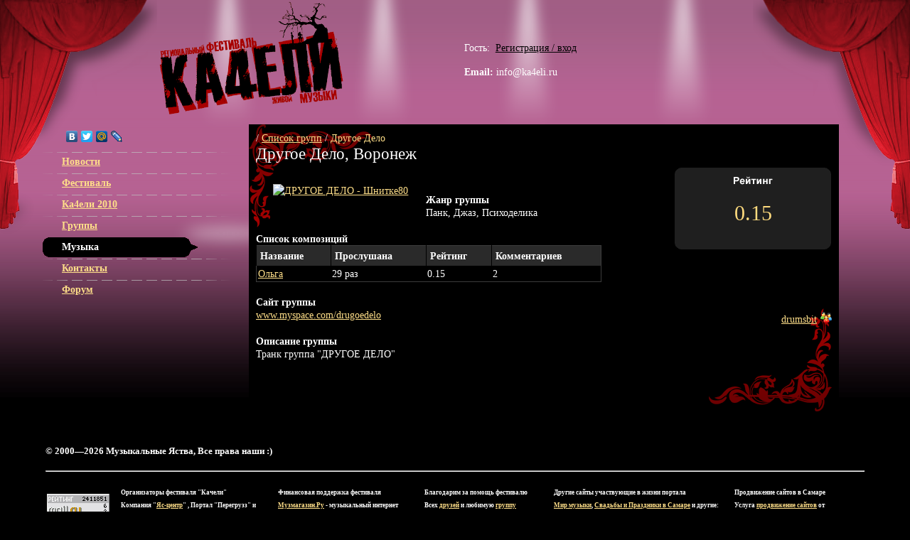

--- FILE ---
content_type: text/html; charset=cp1251
request_url: http://ka4eli.ru/music/?group=1830
body_size: 2614
content:
<!DOCTYPE html PUBLIC "-//W3C//DTD XHTML 1.0 Transitional//EN" "http://www.w3.org/TR/xhtml1/DTD/xhtml1-transitional.dtd"><html xmlns="http://www.w3.org/1999/xhtml"><head profile="http://gmpg.org/xfn/11">	<title>Другое Дело, Воронеж / Каталог групп / Ка4ели</title>	<meta http-equiv="Content-Type" content="text/html; charset=windows-1251" />	<link rel="stylesheet" href="/include/styles.css" type="text/css" media="screen" />	<link rel="stylesheet" href="/include/print.css" type="text/css" media="print" />	<!--[if lte IE 6]><link rel="stylesheet" href="/include/ie6.css" type="text/css" media="screen" /><![endif]-->	<!--[if IE 7]><link rel="stylesheet" href="/include/ie7.css" type="text/css" media="screen" /><![endif]-->	<script type="text/javascript" src="/include/jquery.js"></script></head><body id="inner"><div id="site"><div id="header">	<h2><a id="logo" href="/">ЯС-центр Музыкальные Яства</a></h2><ul id="menu">	<li>Гость: </li>	<li><a href="/cabinet">Регистрация / вход</a></li></ul> <p id="header-contact"><strong>Email:</strong> info@ka4eli.ru <br /><strong></div><!-- #header --><div id="col-left-2"><ul id="header-list">		<li><a href="/socialki/"> <script type="text/javascript" src="//yandex.st/share/share.js" charset="utf-8"></script> <div class="yashare-auto-init" data-yashareL10n="ru" data-yashareType="none" data-yashareQuickServices="yaru,vkontakte,facebook,twitter,moimir,lj,moikrug"></div></a></li>		<li><a href="/news/">Новости</a></li>		<li><a href="/festival/">Фестиваль</a></li>		<li><a href="http://ka4eli.ru/news/65/">Ка4ели 2010</a></li>		<li><a href="/groups/">Группы</a></li>		<li class="sub" id='here'><a href="/music/">Музыка</a>		<li><a href="/contacts/">Контакты</a></li>		<li><a href="/forums">Форум</a></li>  </ul><div style="margin-top:100px;"><!-- Яндекс.Директ --><div id="yandex_ad"></div><script type="text/javascript">(function(w, d, n, s, t) {w[n] = w[n] || [];w[n].push(function() {Ya.Direct.insertInto(47333, "yandex_ad", {site_charset: "windows-1251",ad_format: "direct",font_size: 0.8,type: "vertical",limit: 3,title_font_size: 1,site_bg_color: "000000",header_bg_color: "000000",title_color: "CC00CC",url_color: "999999",all_color: "CCCCCC",text_color: "CCCCCC",hover_color: "FF00FF"});});t = d.documentElement.firstChild;s = d.createElement("script");s.type = "text/javascript";s.src = "http://an.yandex.ru/system/context.js";s.setAttribute("async", "true");t.insertBefore(s, t.firstChild);})(window, document, "yandex_context_callbacks");</script></div></div><script>a = '';if (a) {	alert(a);}</script><div id="content"><div class="black"><div class="corner"><div id="breadcrumbs"> / <A HREF="/groups/">Список групп</A> / <A>Другое Дело</A></div><h1>Другое Дело, Воронеж</h1><script type="text/javascript">var lightbox_path = "/i";</script><script type="text/javascript" src="/include/lightbox_plus.js"></script><link rel="stylesheet" type="text/css" href="/include/popup.css" /><div id='before_rating'><div id='rating_group'>0.15</div><br><br><div id="user_group"><a href="/cabinet/?view=25910">drumsbit</a><img src="/i/user.png"/></div> </div><div style="padding:10px; float:left;"><a href="/music/photos/3265.jpg" class="image" rel="lightbox" title="ДРУГОЕ ДЕЛО - Шнитке80"><img src="/resizer.php?w=100&h=100&p=.%2Fmusic%2Fphotos%2F3265.jpg" alt="ДРУГОЕ ДЕЛО - Шнитке80"></a></div><BR><h3>Жанр группы</h3>Панк, Джаз, Психоделика<h3>Список композиций</h3><TABLE width='60%' class='table_list'><TR>	<TH>Название</TH>	<TH>Прослушана</TH>	<TH>Рейтинг</TH>	<TH>Комментариев</TH></TR><TR>	<TD><A HREF="/music/?song=2753">Ольга</A></TD>	<TD>29 раз</TD>	<TD>0.15</TD>	<TD>2</TD></TR></table><h3>Сайт группы</h3><A HREF="http://www.myspace.com/drugoedelo" rel="nofollow" target="_blank">www.myspace.com/drugoedelo</A><h3>Описание группы</h3>Транк группа "ДРУГОЕ ДЕЛО"<BR><BR><BR><BR><BR></div></div></div><!-- #content --><div id="footer">	<p><div style="margin: 50px 50px 0px 50;"></div></p><br clear=left>&copy; 2000—2026 Музыкальные Яства, Все права наши :)<br><br><hr><br><table border=0><td><noindex><!--Rating@Mail.ru counter--><a target="_top" href="http://top.mail.ru/jump?from=1580473"><img src="http://dd.c1.b8.a1.top.mail.ru/counter?id=1580473;t=52" border="0" height="31" width="88" alt="Рейтинг@Mail.ru"></a><!--// Rating@Mail.ru counter--></noindex></td><td>&nbsp;&nbsp;&nbsp;&nbsp;</td><td><small><small><h4>Организаторы фестиваля "Качели"</h4>Компания "<a href="http://ka4eli.ru/tmp/49/">Яс-центр</a>" , Портал "Перегрузз" и друзья.</small></small></td><td>&nbsp;&nbsp;&nbsp;&nbsp;</td><td><small><small><h4>Финансовая поддержка фестиваля</h4><a href="/_/56/">Музмагазин.Ру</a> - музыкальный интернет магазин. <br></small></small></td><td>&nbsp;&nbsp;&nbsp;&nbsp;</td><td><small><small><h4>Благодарим за помощь фестивалю</h4>Всех <a href="http://ka4eli.ru/_/56/">друзей</a> и любимую <a href="http://ka4eli.ru/tmp/98/">группу поддержки</a>! </small></small></td><td>&nbsp;&nbsp;&nbsp;&nbsp;</td><td><small><small><h4>Другие сайты участвующие в жизни портала </h4><a href="http://ka4eli.ru/mir-muzyki/">Мир музыки</a>, <a href="http://ka4eli.ru/_/56/">Свадьбы и Праздники в Самаре</a> и другие: <a href="http://ka4eli.ru/_/">1</a>, <a href="http://ka4eli.ru/1/">2</a>, <a href="http://ka4eli.ru/pr01/">3</a>.</small></small><br></td><td>&nbsp;&nbsp;&nbsp;&nbsp;</td><td><small><small><h4>Продвижение сайтов в Самаре</h4>Услуга <a href="/tmp/189/">продвижение сайтов</a> от профессионалов<br></td></table></div><!-- #footer --><div id="lsh"></div><div id="rsh"></div><div id="svet-1"></div><div id="svet-2"></div><div id="svet-3"></div><div id="svet-4"></div></div><!-- #site --></body></html>

--- FILE ---
content_type: text/css
request_url: http://ka4eli.ru/include/styles.css
body_size: 2682
content:
/* agat */

* { margin: 0; padding: 0; }

html { font: .9em/1.3em Verdana; min-width: 780px; color: #fff; background: #000 url(/images/html.gif) repeat-x; }
body { }

.some {color: black;}
/* utilites */
.i-repl { text-decoration: none; overflow: hidden; text-indent: -9999px; }

a { color: #ffdf89; z-index:1000}
a:focus { outline: none; }

.print-info { display: none; }

li { list-style: none; }
img { border: none; }

/* layout */
#site { min-width: 780px; margin: 0 auto; position: relative; }

#lsh, #rsh { position: absolute; top: 0; width: 221px; height: 330px; background: url(/images/lsh.png) no-repeat; z-index: 10; }
#lsh { left: 0; }
#rsh { right: 0; background: url(/images/rsh.png) no-repeat; }

#svet-1, #svet-2, #svet-3, #svet-4 { z-index: 1; left: 25%; margin-left: -78px; position: absolute; top: 0; width: 156px; height: 361px; background: url(/images/svet.png) no-repeat; }
#svet-2 { left: 42%; }
#svet-3 { left: 58%; }
#svet-4 { left: 75%; }

#header { height: 385px; position: relative; margin-bottom: 15px; z-index: 20; }
#inner #header { height: 160px; }

	#logo { position: absolute; left: 26%; margin-left: -117px; top: 0px; text-indent: -9999px; overflow: hidden; width: 276px; height: 164px; background: url(/images/logo.png) no-repeat; z-index: 2000; }
	#menu { position: absolute; top: 58px; left: 51%; z-index: 20; }
	#menu a {color: #000000;}
	#menu li { float: left; margin-right: 8px; }
	#header-contact { top: 92px; left: 51%; position: absolute; z-index:20; }
	#header-contact img { left: -55px; position: relative; margin-bottom: 1px;}
	#header-list { position: absolute;  z-index: 20; width: 272px; left: 18%; top: 159px; overflow: hidden; }
	#header-list li { padding: 3px 10px 8px 27px; background: url(/images/header-list-li.png) no-repeat left top; margin-top: -1px; }
	#inner #header-list li { padding: 4px 10px 9px 27px; }
	#inner #header-list li ul { padding-top: 10px; }
	#inner #header-list li li { padding: 3px 10px 8px 12px; }
	#inner #header-list li.here, #inner #header-list li#here{ background: transparent url(/images/sub-menu.gif) no-repeat; }
	#inner #header-list li.here a, #inner #header-list li#here a{ color: #fff; text-decoration: none; }
	#header-list a {font-weight: bold;}
	#header-list li.sub li { background: none; }
	#subs ul li {padding-left:20px; }
	#subs ul li a {color: #ffdf89!important; text-decoration: underline!important;}
	#h-banner-1, #h-banner-2, #h-banner-3 { position: absolute; height: 229px; top: 156px; z-index: 30; }
	#h-banner-1 { left: 2%; }
	#h-banner-2 { left: 45%; }
	#h-banner-3 { right: 5%!important; }


/*#sub-menu { float: right; }
#sub-menu li { float: left; margin-right: 17px; }
#sub-menu li.here { float: left; background: url(/images/sub-menu.gif) no-repeat top right; }
#sub-menu li.here a { float: left; padding: 3px 6px 15px 12px; background: url(/images/sub-menu.gif) no-repeat; margin-right: 7px; text-decoration: none; color: #fff; }*/

#sidebar { width: 204px; float: right; }
#col-left-2 { float: left; width: 272px; padding-left: 60px; position: relative; z-index: 20; }
#col-left-2-content { padding: 0 10px 0 27px; }
#col-left-2 #header-list { position: static; }
#content { padding: 0 5%;}
#inner #content { padding: 0 100px 0 350px; }
#col-left { padding-right: 204px;}
#rowsss {float: left; padding-right: 3%; width:30%;}
#footer { padding: 0px 5% 30px 5%; clear: both; position: relative; font-size: 0.9em; }
#footer p { margin-bottom: 1em; }
#advert_bottom {position: absolute; right: 5%; top: 6px;}
.items { overflow: hidden; margin-bottom: 1em; text-align: left;}
.items .image {text-align:left!important; display:block; padding:0;}
.items .image img {margin-left:0!important; margin-bottom:5px!important;}
.f-right { float: right; }
.f-left { float: left; }

img.f-right { margin-left: 1em; }
img.f-left { margin-right: 1em; }

#content img, #col-left-2 img { border: 1px solid #210407; margin: 1em;}
#content .image { margin-bottom: .5em; text-align: center; }
#content .image img { border: none!important; }
#content .gallery img { margin-right: 12px; }

#sidebar img { margin: 8px 0; }

#content h1, #content h2 { font: normal 1.6em "Times New Roman"!important; margin-bottom: 5px; }
#content h3 { font: bold 1em Tahoma; padding-top: 20px;  }
#advert {padding: 10px;}
#content .black {padding:10px; position: relative; z-index: 1000; min-height: 400px; background: black url(/images/corner_left.gif) no-repeat 0 0; font-weight: normal;}
#content .black .corner{margin:0; background: transparent url(/images/corner_right.gif) no-repeat; background-position: bottom right}
#content table, #content td {border-collapse: collapse; padding: 2px;}

.navigation {
width: 80%;
margin-top: 30px;
}
.navigation dt {
padding: 5px 5px 5px 5px;
background-color: #626262;
color: white;
}
.navigation *{
font-size:12px;
}
.navigation .current {
display:inline;
padding: 5px 5px 5px 5px;
background-color: #626262;
color: white;
font-weight: bold;
}
.navigation a {
margin: 0px 5px 0px 5px;
}

#left {
display: block;
float: left;
padding: 5px;
vertical-align: bottom;
width:20%;
height: 150px;
text-align: center;
}
#left span {
display: block;
height:120px;
}
#left a {
color: white;
}
#left {
color: silver;
}
#rubric_index h2 {
padding-top: 10px;
}
#rubric_works table td {
vertical-align: top;
}
#rubric_works table td .image{
float: left;
}
#rubric_works h3{
 font: normal 1.5em "Times New Roman"!important; color: #ffdf89;
}
#rubric_works #date {
font-size: 10px; color: #808080;
text-align: right;
}
#content ul li {list-style: circle; margin-left:1em; margin-bottom:0.5em;}
#content ol li {list-style: decimal;margin-left:1em; margin-bottom:0.5em;}
#content p {margin-bottom: 1em; text-indent: 1em;}
#zayavki span {
	font-size: 1.5em;
	color: #ffffff;
}
#zayavki span img{
	display: inline;
	padding: 0px;
	margin: 0px;
	border: 0px;
}
#norm img{
	padding: 0px;
	margin: 0px;
	border: 0px;
}
#norm {
	font-size: .8em;
}
#norm h3 {
	font-size: 1.2em;
	color: #FFDB7E;
}
#norm h2 {
	font-size: 2.5em!important;
	color: #FFDB7E;
}
#norm object {
	margin-left: -20px;
	z-index: 10;
}
#search_form {padding-left: 35px;}
#search_form fieldset {border: 1px solid #2F2F2F}
#search_form legend {padding: 10px; color: silver;}
#search_form div input, #search_form div select {width:145px;}
#search_form #submit input {background: #000000; color: white; font-weight:bold; border:1px solid black; height: 40px;}
#search_form #submit {background-color: #202020; }
#search_form div {width:150px; height: 40px; vertical-align:middle; color: white; text-align:right; float:left; margin-right: 10px; margin-bottom: 10px; padding: 5px;}
#karma_block {
	float: right;
	width: 222px;
	height: 117px;
	text-align: center;
	vertical-align: middle;
	background: transparent url(/images/karma.gif) no-repeat;
	padding-top: 50px;
	font-size: 30px;
	color: #FFDB7E;
}
#karma_block #karma {
	float: left;
	width: 45%;
	text-align: right;
	padding-right: 5px;
	overflow: visible;
	line-height: 30px;
}
#karma_block #karma b {
	color: green;
}
#karma_block #karma strong {
	color: red;
}
#karma_block #st {
	float: right;
	width: 45%;
	text-align: left;
	padding-left: 5px;
	line-height: 30px;
}
#before_rating {
	float:right;
	width: 222px;
	text-align: right;
}
#rating_group {
	width: 222px;
	height: 117px;
	text-align: center;
	vertical-align: middle;
	background: transparent url(/images/r.gif) no-repeat;
	padding-top: 50px;
	font-size: 30px;
	color: #FFDB7E;
	line-height: 30px;
}
#rating_group a img {
	padding:0!important;
	margin:5px 5px 0 5px!important;
	border:0!important;
}
#r_all {
	font-size: 12px;
	padding: 5px;
	padding-top:0px;
	position: relative;
	top: -7px;
}
#rating_group img {
	padding-left: 10px;
	padding-right: 10px;
}
#rating_str {font-size: 16px;}
.dots {border-bottom:gray 1px dashed; height: 45px;}

#content .black li small {
	color: gray;
}

table.table_list {
	background-color: black;
	border: 1px solid #3C3C3C;
}
table.table_list th {
	background-color:  #2A2A2A;
	text-align: left;
	padding: 5px;
	border-left: 1px solid black;
}
table.table_list caption {
	padding-bottom: 5px;
	font-size: 16px;
	font-weight: bold;
}
table.table_list td {
	background-color:  black;
	text-align: left;
	padding: 5px;
	border-bottom: 1px dashed #3C3C3C;
}
#content dl.comments {
	margin-top: 10px;
	margin-bottom: 10px;
}
dl.comments dd {
	margin-left: 20px;
	font-size: 12px;
	border-top: 1px dashed #2F2F2F;
}
.comments #nick {
	float:left;
	padding-right: 20px;
}
.comments #nick a {
	font-weight: bold;
	color: silver;
}
.comments #date {
	font-size: 10px;
	color: gray;
	float:left;
}
.comments #rating {
	font-size: 14px;
	color: gray;
	float:right;
	font-weight: bold;
}
.comments #rating #gr {
	color: #339900;
}
.comments #rating #rd {
	color: #CF1111;
}
.comments #rating img{
	padding: 0;
	margin: 0 5px 0 5px;
}
.comments .reply a{
	font-size: 10px;
	color: #FFDF89;
}
.comments .reply_root a{
	font-size: 16px;
	color: #FFDF89;
}
.comments .reply textarea, .comments .reply_root  textarea{
	margin: 10px;
	width: 300px;
	height: 100px;
	border:1px solid #353535;
	background-color: #1F1F1F;
	color: white;
}
.comments .reply input, .comments .reply_root input{
	margin-left: 10px;
	width: 100px;
	height: 25px;
}
.orden {
	padding:0!important;
	margin:5px 0 0 5px!important;
	border:0!important;
}

#direct {
position: relative;
margin-top: 50px;
}

#left_adv { position: absolute;  z-index: 20; width: 272px; left: 18%; top: 300px; overflow: hidden; }

.years b a{
text-decoration: none;
color: white;
font-weight: bold;
}

#user_group img {
	padding:0; margin:0; border:0;
	margin-left: 5px;
}

--- FILE ---
content_type: text/css
request_url: http://ka4eli.ru/include/popup.css
body_size: 243
content:
#lightbox {
	background-color: #46090D;
	padding: 10px;
}

#overlay {
  text-align: left;
  background-image: url(/i/overlay.png);
}
#lightboxCaption {
	color: white;
	background-color: #46090D;
	font-size: 90%;
	text-align: center;
}
* html #overlay {
	background-color: #000;
	background-image: url(/i/blank.gif);
	filter: Alpha(opacity=50);
}


--- FILE ---
content_type: text/css
request_url: http://ka4eli.ru/include/print.css
body_size: 239
content:
.no-print, .banner, .more { display: none; }

img { border: none; }

.sIFR-flash, embed, input, textarea { display: none; }

	.f-left { float: left; }
	.f-right { float: right; }

table { page-break-before:always; }
	
		img.f-left, .image.f-left { margin: .3em 1em 1em 0; }
		img.f-right, .image.f-right { margin: .3em 0 1em 1em; }
	
	.print-info { clear: both; }


--- FILE ---
content_type: application/javascript
request_url: http://ka4eli.ru/include/lightbox_plus.js
body_size: 3711
content:
// lightbox_plus.js
// == written by Takuya Otani <takuya.otani@gmail.com> ===
// == Copyright (C) 2006 SimpleBoxes/SerendipityNZ Ltd. ==
/*
	Copyright (C) 2006 Takuya Otani/SimpleBoxes - http://serennz.cool.ne.jp/sb/
	Copyright (C) 2006 SerendipityNZ - http://serennz.cool.ne.jp/snz/

	This script is licensed under the Creative Commons Attribution 2.5 License
	http://creativecommons.org/licenses/by/2.5/

	basically, do anything you want, just leave my name and link.
*/
/*
	Original script : Lightbox JS : Fullsize Image Overlays
	Copyright (C) 2005 Lokesh Dhakar - http://www.huddletogether.com
	For more information on this script, visit:
	http://huddletogether.com/projects/lightbox/
*/
// ver. 20060131 - fixed a bug to work correctly on Internet Explorer for Windows
// ver. 20060128 - implemented functionality of echoic word
// ver. 20060120 - implemented functionality of caption and close button
// === utilities ===
function addEvent(object, type, handler)
{
	if (object.addEventListener) {
		object.addEventListener(type, handler, false);
	} else if (object.attachEvent) {
		object.attachEvent(['on',type].join(''),handler);
	} else {
		object[['on',type].join('')] = handler;
	}
}
function WindowSize()
{ // window size object
	this.w = 0;
	this.h = 0;
	return this.update();
}
WindowSize.prototype.update = function()
{
	var d = document;
	this.w =
	  (window.innerWidth) ? window.innerWidth
	: (d.documentElement && d.documentElement.clientWidth) ? d.documentElement.clientWidth
	: d.body.clientWidth;
	this.h =
	  (window.innerHeight) ? window.innerHeight
	: (d.documentElement && d.documentElement.clientHeight) ? d.documentElement.clientHeight
	: d.body.clientHeight;
	return this;
};
function PageSize()
{ // page size object
	this.win = new WindowSize();
	this.w = 0;
	this.h = 0;
	return this.update();
}
PageSize.prototype.update = function()
{
	var d = document;
	this.w =
	  (window.innerWidth && window.scrollMaxX) ? window.innerWidth + window.scrollMaxX
	: (d.body.scrollWidth > d.body.offsetWidth) ? d.body.scrollWidth
	: d.body.offsetWidt;
	this.h =
	  (window.innerHeight && window.scrollMaxY) ? window.innerHeight + window.scrollMaxY
	: (d.body.scrollHeight > d.body.offsetHeight) ? d.body.scrollHeight
	: d.body.offsetHeight;
	this.win.update();
	if (this.w < this.win.w) this.w = this.win.w;
	if (this.h < this.win.h) this.h = this.win.h;
	return this;
};
function PagePos()
{ // page position object
	this.x = 0;
	this.y = 0;
	return this.update();
}
PagePos.prototype.update = function()
{
	var d = document;
	this.x =
	  (window.pageXOffset) ? window.pageXOffset
	: (d.documentElement && d.documentElement.scrollLeft) ? d.documentElement.scrollLeft
	: (d.body) ? d.body.scrollLeft
	: 0;
	this.y =
	  (window.pageYOffset) ? window.pageYOffset
	: (d.documentElement && d.documentElement.scrollTop) ? d.documentElement.scrollTop
	: (d.body) ? d.body.scrollTop
	: 0;
	return this;
};
function UserAgent()
{ // user agent information
	var ua = navigator.userAgent;
	this.isWinIE = this.isMacIE = false;
	this.isGecko  = ua.match(/Gecko\//);
	this.isSafari = ua.match(/AppleWebKit/);
	this.isOpera  = window.opera;
	if (document.all && !this.isGecko && !this.isSafari && !this.isOpera) {
		this.isWinIE = ua.match(/Win/);
		this.isMacIE = ua.match(/Mac/);
		this.isNewIE = (ua.match(/MSIE 5\.5/) || ua.match(/MSIE 6\.0/));
	}
	return this;
}
// === lightbox ===
function LightBox(option)
{
	var self = this;
	self._imgs = new Array();
	self._wrap = null;
	self._box  = null;
	self._open = -1;
	self._page = new PageSize();
	self._pos  = new PagePos();
	self._ua   = new UserAgent();
	self._expandable = false;
	self._expanded = false;
	self._expand = option.expandimg;
	self._shrink = option.shrinkimg;
	return self._init(option);
}
LightBox.prototype = {
	_init : function(option)
	{
		var self = this;
		var d = document;
		if (!d.getElementsByTagName) return;
		var links = d.getElementsByTagName("a");
		for (var i=0;i<links.length;i++) {
			var anchor = links[i];
			var num = self._imgs.length;
			if (!anchor.getAttribute("href")
			  || anchor.getAttribute("rel") != "lightbox") continue;
			// initialize item
			self._imgs[num] = {src:anchor.getAttribute("href"),w:-1,h:-1,title:'',cls:anchor.className};
			if (anchor.getAttribute("title"))
				self._imgs[num].title = anchor.getAttribute("title");
			else if (anchor.firstChild && anchor.firstChild.getAttribute && anchor.firstChild.getAttribute("title"))
				self._imgs[num].title = anchor.firstChild.getAttribute("title");
			anchor.onclick = self._genOpener(num); // set closure to onclick event
		}
		var body = d.getElementsByTagName("body")[0];
		self._wrap = self._createWrapOn(body,option.loadingimg);
		self._box  = self._createBoxOn(body,option);
		return self;
	},
	_genOpener : function(num)
	{
		var self = this;
		return function() { self._show(num); return false; }
	},
	_createWrapOn : function(obj,imagePath)
	{
		var self = this;
		if (!obj) return null;
		// create wrapper object, translucent background
		var wrap = document.createElement('div');
		wrap.id = 'overlay';
		with (wrap.style) {
			display = 'none';
			position = 'fixed';
			top = '0px';
			left = '0px';
			zIndex = '50';
			width = '100%';
			height = '100%';
		}
		if (self._ua.isWinIE) wrap.style.position = 'absolute';
		addEvent(wrap,"click",function() { self._close(); });
		obj.appendChild(wrap);
		// create loading image, animated image
		var imag = new Image;
		imag.onload = function() {
			var spin = document.createElement('img');
			spin.id = 'loadingImage';
			spin.src = imag.src;
			spin.style.position = 'relative';
			self._set_cursor(spin);
			addEvent(spin,'click',function() { self._close(); });
			wrap.appendChild(spin);
			imag.onload = function(){};
		};
		if (imagePath != '') imag.src = imagePath;
		return wrap;
	},
	_createBoxOn : function(obj,option)
	{
		var self = this;
		if (!obj) return null;
		// create lightbox object, frame rectangle
		var box = document.createElement('div');
		box.id = 'lightbox';
		with (box.style) {
			display = 'none';
			position = 'absolute';
			zIndex = '5000';
		}
		obj.appendChild(box);
		// create image object to display a target image
		var img = document.createElement('img');
		img.id = 'lightboxImage';
		self._set_cursor(img);
		addEvent(img,'click',function(){ self._close(); });
		addEvent(img,'mouseover',function(){ self._show_action(); });
		addEvent(img,'mouseout',function(){ self._hide_action(); });
		box.appendChild(img);
		var zoom = document.createElement('img');
		zoom.id = 'actionImage';
		with (zoom.style) {
			display = 'none';
			position = 'absolute';
			top = '15px';
			left = '15px';
			zIndex = '7000';
		}
		self._set_cursor(zoom);
		zoom.src = self._expand;
		addEvent(zoom,'mouseover',function(){ self._show_action(); });
		addEvent(zoom,'click', function() { self._zoom(); });
		box.appendChild(zoom);
		addEvent(window,'resize',function(){ self._set_size(true); });
		// close button
		if (option.closeimg) {
			var btn = document.createElement('img');
			btn.id = 'closeButton';
			with (btn.style) {
				display = 'inline';
				position = 'absolute';
				right = '10px';
				top = '10px';
				zIndex = '8000';
			}
			btn.src = option.closeimg;
			self._set_cursor(btn);
			addEvent(btn,'click',function(){ self._close(); });
			box.appendChild(btn);
		}
		// caption text
		var caption = document.createElement('span');
		caption.id = 'lightboxCaption';
		with (caption.style) {
			display = 'none';
			position = 'absolute';
			zIndex = '8000';
		}
		box.appendChild(caption);
		// create effect image
		if (!option.effectpos) option.effectpos = {x:0,y:0};
		else {
			if (option.effectpos.x == '') option.effectpos.x = 0;
			if (option.effectpos.y == '') option.effectpos.y = 0;
		}
		var effect = new Image;
		effect.onload = function() {
			var effectImg = document.createElement('img');
			effectImg.id = 'effectImage';
			effectImg.src = effect.src;
			if (option.effectclass) effectImg.className = option.effectclass;
			with (effectImg.style) {
				position = 'absolute';
				display = 'none';
				left = [option.effectpos.x,'px'].join('');;
				top = [option.effectpos.y,'px'].join('');
				zIndex = '9000';
			}
			self._set_cursor(effectImg);
			addEvent(effectImg,'click',function() { effectImg.style.display = 'none'; });
			box.appendChild(effectImg);
		};
		if (option.effectimg != '') effect.src = option.effectimg;
		return box;
	},
	_set_photo_size : function()
	{
		var self = this;
		if (self._open == -1) return;
		var imag = self._box.firstChild;
		var targ = { w:self._page.win.w - 30, h:self._page.win.h - 30 };
		var orig = { w:self._imgs[self._open].w, h:self._imgs[self._open].h };
		// shrink image with the same aspect
		var ratio = 1.0;
		if ((orig.w >= targ.w || orig.h >= targ.h) && orig.h && orig.w)
			ratio = ((targ.w / orig.w) < (targ.h / orig.h)) ? targ.w / orig.w : targ.h / orig.h;
		imag.width  = Math.floor(orig.w * ratio);
		imag.height = Math.floor(orig.h * ratio);
		self._expandable = (ratio < 1.0) ? true : false;
		if (self._ua.isWinIE) self._box.style.display = "block";
		self._box.style.top  = [self._pos.y + (self._page.win.h - imag.height - 30) / 2,'px'].join('');
		self._box.style.left = [((self._page.win.w - imag.width - 30) / 2),'px'].join('');
		self._show_caption(true);
	},
	_set_size : function(onResize)
	{
		var self = this;
		if (self._open == -1) return;
		self._page.update();
		self._pos.update();
		var spin = self._wrap.firstChild;
		if (spin) {
			var top = (self._page.win.h - spin.height) / 2;
			if (self._wrap.style.position == 'absolute') top += self._pos.y;
			spin.style.top  = [top,'px'].join('');
			spin.style.left = [(self._page.win.w - spin.width - 30) / 2,'px'].join('');
		}
		if (self._ua.isWinIE) {
			self._wrap.style.width  = [self._page.win.w,'px'].join('');
			self._wrap.style.height = [self._page.h,'px'].join('');
		}
		if (onResize) self._set_photo_size();
	},
	_show_action : function()
	{
		var self = this;
		if (self._open == -1 || !self._expandable) return;
		var obj = document.getElementById('actionImage');
		if (!obj) return;
		obj.src = (self._expanded) ? self._shrink : self._expand;
		obj.style.display = 'inline';
	},
	_hide_action : function()
	{
		var self = this;
		var obj = document.getElementById('actionImage');
		if (obj) obj.style.display = 'none';
	},
	_zoom : function()
	{
		var self = this;
		if (self._expanded) {
			self._set_photo_size();
			self._expanded = false;
		} else if (self._open > -1) {
			var imag = self._box.firstChild;
			self._box.style.top  = [self._pos.y,'px'].join('');
			self._box.style.left = '0px';
			imag.width  = self._imgs[self._open].w;
			imag.height = self._imgs[self._open].h;
			self._show_caption(false);
			self._expanded = true;
		}
		self._show_action();
	},
	_show_caption : function(enable)
	{
		var self = this;
		var caption = document.getElementById('lightboxCaption');
		if (!caption) return;
		if (caption.innerHTML.length == 0 || !enable) {
			caption.style.display = 'none';
		} else { // now display caption
			var imag = self._box.firstChild;
			with (caption.style) {
				top = [imag.height + 10,'px'].join(''); // 10 is top margin of lightbox
				left = '0px';
				width = [imag.width + 20,'px'].join(''); // 20 is total side margin of lightbox
				height = '1.2em';
				display = 'block';
			}
		}
	},
	_show : function(num)
	{
		var self = this;
		var imag = new Image;
		if (num < 0 || num >= self._imgs.length) return;
		var loading = document.getElementById('loadingImage');
		var caption = document.getElementById('lightboxCaption');
		var effect = document.getElementById('effectImage');
		self._open = num; // set opened image number
		self._set_size(false); // calc and set wrapper size
		self._wrap.style.display = "block";
		if (loading) loading.style.display = 'inline';
		imag.onload = function() {
			if (self._imgs[self._open].w == -1) {
				// store original image width and height
				self._imgs[self._open].w = imag.width;
				self._imgs[self._open].h = imag.height;
			}
			if (effect) {
				effect.style.display = (!effect.className || self._imgs[self._open].cls == effect.className)
					? 'block' : 'none';
			}
			if (caption) caption.innerHTML = self._imgs[self._open].title;
			self._set_photo_size(); // calc and set lightbox size
			self._hide_action();
			self._box.style.display = "block";
			self._box.firstChild.src = imag.src;
			self._box.firstChild.setAttribute('title',self._imgs[self._open].title);
			if (loading) loading.style.display = 'none';
		};
		self._expandable = false;
		self._expanded = false;
		imag.src = self._imgs[self._open].src;
	},
	_set_cursor : function(obj)
	{
		var self = this;
		if (self._ua.isWinIE && !self._ua.isNewIE) return;
		obj.style.cursor = 'pointer';
	},
	_close : function()
	{
		var self = this;
		self._open = -1;
		self._hide_action();
		self._wrap.style.display = "none";
		self._box.style.display  = "none";
	}
};
// === main ===
addEvent(window,"load",function() {

	var lightbox = new LightBox({
		loadingimg: lightbox_path + '/loading.gif',
		expandimg: lightbox_path + '/expand.gif',
		shrinkimg: lightbox_path + '/shrink.gif',
		effectimg: lightbox_path + '/zzoop.gif',
		effectpos:{x:-40,y:-20},
		effectclass:'effectable',
		closeimg:lightbox_path + '/close.gif'
	});
});
